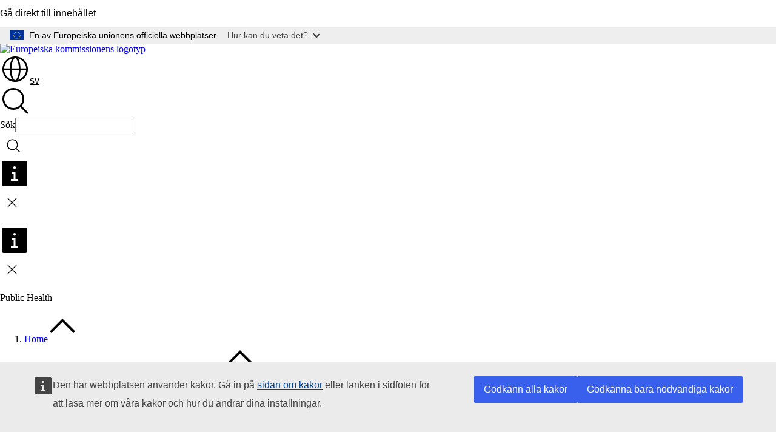

--- FILE ---
content_type: text/html; charset=UTF-8
request_url: https://health.ec.europa.eu/expert-panel-effective-ways-investing-health/overview_sv?2nd-language=hr
body_size: 16103
content:
<!DOCTYPE html>
<html lang="sv" dir="ltr" prefix="og: https://ogp.me/ns#">
  <head>
    <meta charset="utf-8" />
<meta name="description" content="Expertpanelen för effektiva hälsoinvesteringar är en tvärvetenskaplig och oberoende grupp som inrättats av kommissionen för att ge icke-bindande och…" />
<meta name="keywords" content="expertgrupp (EU)" />
<link rel="canonical" href="https://health.ec.europa.eu/expert-panel-effective-ways-investing-health/overview_sv" />
<meta property="og:determiner" content="auto" />
<meta property="og:site_name" content="Public Health" />
<meta property="og:type" content="website" />
<meta property="og:url" content="https://health.ec.europa.eu/expert-panel-effective-ways-investing-health/overview_sv" />
<meta property="og:title" content="Översikt" />
<meta property="og:description" content="Expertpanelen för effektiva hälsoinvesteringar är en tvärvetenskaplig och oberoende grupp som inrättats av kommissionen för att ge icke-bindande och…" />
<meta property="og:image" content="https://health.ec.europa.eu/profiles/contrib/ewcms/modules/ewcms_seo/assets/images/ec-socialmedia-fallback.png" />
<meta property="og:image:alt" content="Public Health" />
<meta name="twitter:card" content="summary_large_image" />
<meta name="twitter:description" content="Expertpanelen för effektiva hälsoinvesteringar är en tvärvetenskaplig och oberoende grupp som inrättats av kommissionen för att ge icke-bindande och…" />
<meta name="twitter:title" content="Översikt" />
<meta name="twitter:image" content="https://health.ec.europa.eu/profiles/contrib/ewcms/modules/ewcms_seo/assets/images/ec-socialmedia-fallback.png" />
<meta name="twitter:image:alt" content="Public Health" />
<meta http-equiv="X-UA-Compatible" content="IE=edge,chrome=1" />
<meta name="Generator" content="Drupal 11 (https://www.drupal.org)" />
<meta name="MobileOptimized" content="width" />
<meta name="HandheldFriendly" content="true" />
<meta name="viewport" content="width=device-width, initial-scale=1.0" />
<script type="application/json">{"service":"preview","position":"before"}</script>
<script type="application/ld+json">{
    "@context": "https:\/\/schema.org",
    "@type": "BreadcrumbList",
    "itemListElement": [
        {
            "@type": "ListItem",
            "position": 1,
            "item": {
                "@id": "https:\/\/health.ec.europa.eu\/index_sv",
                "name": "Home"
            }
        },
        {
            "@type": "ListItem",
            "position": 2,
            "item": {
                "@id": "https:\/\/health.ec.europa.eu\/expert-panel-effective-ways-investing-health_sv",
                "name": "Expert Panel on effective ways of investing in health"
            }
        },
        {
            "@type": "ListItem",
            "position": 3,
            "item": {
                "@id": "https:\/\/health.ec.europa.eu\/expert-panel-effective-ways-investing-health\/overview_sv",
                "name": "Översikt"
            }
        }
    ]
}</script>
<link rel="icon" href="/themes/contrib/oe_theme/images/favicons/ec/favicon.ico" type="image/vnd.microsoft.icon" />
<link rel="alternate" hreflang="bg" href="https://health.ec.europa.eu/expert-panel-effective-ways-investing-health/overview_bg" />
<link rel="alternate" hreflang="es" href="https://health.ec.europa.eu/expert-panel-effective-ways-investing-health/overview_es" />
<link rel="alternate" hreflang="cs" href="https://health.ec.europa.eu/expert-panel-effective-ways-investing-health/overview_cs" />
<link rel="alternate" hreflang="da" href="https://health.ec.europa.eu/expert-panel-effective-ways-investing-health/overview_da" />
<link rel="alternate" hreflang="de" href="https://health.ec.europa.eu/expert-panel-effective-ways-investing-health/overview_de" />
<link rel="alternate" hreflang="et" href="https://health.ec.europa.eu/expert-panel-effective-ways-investing-health/overview_et" />
<link rel="alternate" hreflang="el" href="https://health.ec.europa.eu/expert-panel-effective-ways-investing-health/overview_el" />
<link rel="alternate" hreflang="en" href="https://health.ec.europa.eu/expert-panel-effective-ways-investing-health/overview_en" />
<link rel="alternate" hreflang="fr" href="https://health.ec.europa.eu/expert-panel-effective-ways-investing-health/overview_fr" />
<link rel="alternate" hreflang="hr" href="https://health.ec.europa.eu/expert-panel-effective-ways-investing-health/overview_hr" />
<link rel="alternate" hreflang="it" href="https://health.ec.europa.eu/expert-panel-effective-ways-investing-health/overview_it" />
<link rel="alternate" hreflang="lv" href="https://health.ec.europa.eu/expert-panel-effective-ways-investing-health/overview_lv" />
<link rel="alternate" hreflang="lt" href="https://health.ec.europa.eu/expert-panel-effective-ways-investing-health/overview_lt" />
<link rel="alternate" hreflang="hu" href="https://health.ec.europa.eu/expert-panel-effective-ways-investing-health/overview_hu" />
<link rel="alternate" hreflang="mt" href="https://health.ec.europa.eu/expert-panel-effective-ways-investing-health/overview_mt" />
<link rel="alternate" hreflang="nl" href="https://health.ec.europa.eu/expert-panel-effective-ways-investing-health/overview_nl" />
<link rel="alternate" hreflang="pl" href="https://health.ec.europa.eu/expert-panel-effective-ways-investing-health/overview_pl" />
<link rel="alternate" hreflang="pt-pt" href="https://health.ec.europa.eu/expert-panel-effective-ways-investing-health/overview_pt" />
<link rel="alternate" hreflang="ro" href="https://health.ec.europa.eu/expert-panel-effective-ways-investing-health/overview_ro" />
<link rel="alternate" hreflang="sk" href="https://health.ec.europa.eu/expert-panel-effective-ways-investing-health/overview_sk" />
<link rel="alternate" hreflang="sl" href="https://health.ec.europa.eu/expert-panel-effective-ways-investing-health/overview_sl" />
<link rel="alternate" hreflang="fi" href="https://health.ec.europa.eu/expert-panel-effective-ways-investing-health/overview_fi" />
<link rel="alternate" hreflang="sv" href="https://health.ec.europa.eu/expert-panel-effective-ways-investing-health/overview_sv" />
<link rel="icon" href="/themes/contrib/oe_theme/images/favicons/ec/favicon.svg" type="image/svg+xml" />
<link rel="apple-touch-icon" href="/themes/contrib/oe_theme/images/favicons/ec/favicon.png" />

    <title>Översikt - Public Health - Europeiska kommissionen</title>
    <link rel="stylesheet" media="all" href="/sites/default/files/css/css_Sc2CXAc3fwH9d6q7pYEoE52LN-LPGjabrHjsorGWLH4.css?delta=0&amp;language=sv&amp;theme=ewcms_theme&amp;include=eJxFyUEKwCAMBMAPiT5Joi5VUBOSePD3PZVeZxjZOxZS5SW8sT3PUZT0ZtTA34qO7UFI6VGSbqnpEZrxl3i2nDKHdbRg1xwrFTK8Xp8mYQ" />
<link rel="stylesheet" media="all" href="/sites/default/files/css/css_1Q62TXJ5BJf5tupCwFkYa4IKB1j8IV_SnCCSUWfkcPc.css?delta=1&amp;language=sv&amp;theme=ewcms_theme&amp;include=eJxFyUEKwCAMBMAPiT5Joi5VUBOSePD3PZVeZxjZOxZS5SW8sT3PUZT0ZtTA34qO7UFI6VGSbqnpEZrxl3i2nDKHdbRg1xwrFTK8Xp8mYQ" />
<link rel="stylesheet" media="print" href="/sites/default/files/css/css_F3NRqtwd9vAuONEkE36NuWD0kZ9R0l47EKX0-1ZZeZU.css?delta=2&amp;language=sv&amp;theme=ewcms_theme&amp;include=eJxFyUEKwCAMBMAPiT5Joi5VUBOSePD3PZVeZxjZOxZS5SW8sT3PUZT0ZtTA34qO7UFI6VGSbqnpEZrxl3i2nDKHdbRg1xwrFTK8Xp8mYQ" />
<link rel="stylesheet" media="all" href="/sites/default/files/css/css_DuwbUFZCb7gEgT02Q3MiupqPokvrPbTWT-iEVYHIPaM.css?delta=3&amp;language=sv&amp;theme=ewcms_theme&amp;include=eJxFyUEKwCAMBMAPiT5Joi5VUBOSePD3PZVeZxjZOxZS5SW8sT3PUZT0ZtTA34qO7UFI6VGSbqnpEZrxl3i2nDKHdbRg1xwrFTK8Xp8mYQ" />
<link rel="stylesheet" media="print" href="/sites/default/files/css/css_wb9igHKdWxggvOjypYu51x0xd_i-e0FP3B6Wj0T9zN0.css?delta=4&amp;language=sv&amp;theme=ewcms_theme&amp;include=eJxFyUEKwCAMBMAPiT5Joi5VUBOSePD3PZVeZxjZOxZS5SW8sT3PUZT0ZtTA34qO7UFI6VGSbqnpEZrxl3i2nDKHdbRg1xwrFTK8Xp8mYQ" />
<link rel="stylesheet" media="all" href="/sites/default/files/css/css_BUnQpWu8UigrT66K7KKWUmnUkZg_PxQ9Hin8M1R4x6s.css?delta=5&amp;language=sv&amp;theme=ewcms_theme&amp;include=eJxFyUEKwCAMBMAPiT5Joi5VUBOSePD3PZVeZxjZOxZS5SW8sT3PUZT0ZtTA34qO7UFI6VGSbqnpEZrxl3i2nDKHdbRg1xwrFTK8Xp8mYQ" />
<link rel="stylesheet" media="print" href="/sites/default/files/css/css_yucUjM3Z5wLGDHKfEewqjOdoZpvdbNngiouV6Mih3Ag.css?delta=6&amp;language=sv&amp;theme=ewcms_theme&amp;include=eJxFyUEKwCAMBMAPiT5Joi5VUBOSePD3PZVeZxjZOxZS5SW8sT3PUZT0ZtTA34qO7UFI6VGSbqnpEZrxl3i2nDKHdbRg1xwrFTK8Xp8mYQ" />

    
  </head>
  <body class="language-sv ecl-typography path-node page-node-type-oe-page">
          <a
  href="#main-content"
  class="ecl-link ecl-link--primary ecl-skip-link"
   id="skip-id"
>Gå direkt till innehållet</a>

        <div id="cck_here"></div>    <script type="application/json">{"utility":"globan","theme":"light","logo":true,"link":true,"mode":false}</script>

      <div class="dialog-off-canvas-main-canvas" data-off-canvas-main-canvas>
          <header
  class="ecl-site-header ecl-site-header-with-logo-l "
  data-ecl-auto-init="SiteHeader"
>
  
    <div class="ecl-site-header__header">
        <div class="ecl-site-header__inner">
      <div class="ecl-site-header__background">
        <div class="ecl-site-header__header">
          <div class="ecl-site-header__container ecl-container">
            <div class="ecl-site-header__top" data-ecl-site-header-top>
                    <a
    class="ecl-link ecl-link--standalone ecl-site-header__logo-link"
    href="https://commission.europa.eu/index_sv"
    aria-label="Start - Europeiska kommissionen"
    data-aria-label-en="Home - European Commission"
  >
                                <picture
  class="ecl-picture ecl-site-header__picture"
   title="Europeiska&#x20;kommissionen"
><source 
                  srcset="/themes/contrib/oe_theme/dist/ec/images/logo/positive/logo-ec--sv.svg"
                          media="(min-width: 996px)"
                      ><img 
          class="ecl-site-header__logo-image ecl-site-header__logo-image--l"
              src="/themes/contrib/oe_theme/dist/ec/images/logo/logo-ec--mute.svg"
              alt="Europeiska kommissionens logotyp"
          ></picture>  </a>


              <div class="ecl-site-header__action">
                  <div class="ecl-site-header__language"><a
    class="ecl-button ecl-button--tertiary ecl-button--neutral ecl-site-header__language-selector"
    href="https://health.ec.europa.eu/expert-panel-effective-ways-investing-health/overview_sv?2nd-language=hr"
    data-ecl-language-selector
    role="button"
    aria-label="Change language, current language is svenska - sv"
      aria-controls="language-list-overlay"
    ><span class="ecl-site-header__language-icon"><span 
  class="wt-icon--global ecl-icon ecl-icon--m ecl-site-header__icon ecl-icon--global"
  aria-hidden="false"
   title="sv" role="img"></span></span>sv</a><div class="ecl-site-header__language-container" id="language-list-overlay" hidden data-ecl-language-list-overlay aria-labelledby="ecl-site-header__language-title" role="dialog"><div class="ecl-site-header__language-header"><div
        class="ecl-site-header__language-title"
        id="ecl-site-header__language-title"
      >Select your language</div><button
  class="ecl-button ecl-button--tertiary ecl-button--neutral ecl-site-header__language-close ecl-button--icon-only"
  type="submit"
   data-ecl-language-list-close
><span class="ecl-button__container"><span class="ecl-button__label" data-ecl-label="true">Stäng</span><span 
  class="wt-icon--close ecl-icon ecl-icon--m ecl-button__icon ecl-icon--close"
  aria-hidden="true"
   data-ecl-icon></span></span></button></div><div
      class="ecl-site-header__language-content"
      data-ecl-language-list-content
    ><div class="ecl-site-header__language-category" data-ecl-language-list-eu><ul class="ecl-site-header__language-list" translate="no"><li class="ecl-site-header__language-item"><a
  href="https://health.ec.europa.eu/expert-panel-effective-ways-investing-health/overview_bg?2nd-language=hr"
  class="ecl-link ecl-link--standalone ecl-link--no-visited ecl-site-header__language-link"
   hreflang="bg"
><span class="ecl-site-header__language-link-code">bg</span><span class="ecl-site-header__language-link-label" lang="bg">български</span></a></li><li class="ecl-site-header__language-item"><a
  href="https://health.ec.europa.eu/expert-panel-effective-ways-investing-health/overview_es?2nd-language=hr"
  class="ecl-link ecl-link--standalone ecl-link--no-visited ecl-site-header__language-link"
   hreflang="es"
><span class="ecl-site-header__language-link-code">es</span><span class="ecl-site-header__language-link-label" lang="es">español</span></a></li><li class="ecl-site-header__language-item"><a
  href="https://health.ec.europa.eu/expert-panel-effective-ways-investing-health/overview_cs?2nd-language=hr"
  class="ecl-link ecl-link--standalone ecl-link--no-visited ecl-site-header__language-link"
   hreflang="cs"
><span class="ecl-site-header__language-link-code">cs</span><span class="ecl-site-header__language-link-label" lang="cs">čeština</span></a></li><li class="ecl-site-header__language-item"><a
  href="https://health.ec.europa.eu/expert-panel-effective-ways-investing-health/overview_da?2nd-language=hr"
  class="ecl-link ecl-link--standalone ecl-link--no-visited ecl-site-header__language-link"
   hreflang="da"
><span class="ecl-site-header__language-link-code">da</span><span class="ecl-site-header__language-link-label" lang="da">dansk</span></a></li><li class="ecl-site-header__language-item"><a
  href="https://health.ec.europa.eu/expert-panel-effective-ways-investing-health/overview_de?2nd-language=hr"
  class="ecl-link ecl-link--standalone ecl-link--no-visited ecl-site-header__language-link"
   hreflang="de"
><span class="ecl-site-header__language-link-code">de</span><span class="ecl-site-header__language-link-label" lang="de">Deutsch</span></a></li><li class="ecl-site-header__language-item"><a
  href="https://health.ec.europa.eu/expert-panel-effective-ways-investing-health/overview_et?2nd-language=hr"
  class="ecl-link ecl-link--standalone ecl-link--no-visited ecl-site-header__language-link"
   hreflang="et"
><span class="ecl-site-header__language-link-code">et</span><span class="ecl-site-header__language-link-label" lang="et">eesti</span></a></li><li class="ecl-site-header__language-item"><a
  href="https://health.ec.europa.eu/expert-panel-effective-ways-investing-health/overview_el?2nd-language=hr"
  class="ecl-link ecl-link--standalone ecl-link--no-visited ecl-site-header__language-link"
   hreflang="el"
><span class="ecl-site-header__language-link-code">el</span><span class="ecl-site-header__language-link-label" lang="el">ελληνικά</span></a></li><li class="ecl-site-header__language-item"><a
  href="https://health.ec.europa.eu/expert-panel-effective-ways-investing-health/overview_en?2nd-language=hr"
  class="ecl-link ecl-link--standalone ecl-link--no-visited ecl-site-header__language-link"
   hreflang="en"
><span class="ecl-site-header__language-link-code">en</span><span class="ecl-site-header__language-link-label" lang="en">English</span></a></li><li class="ecl-site-header__language-item"><a
  href="https://health.ec.europa.eu/expert-panel-effective-ways-investing-health/overview_fr?2nd-language=hr"
  class="ecl-link ecl-link--standalone ecl-link--no-visited ecl-site-header__language-link"
   hreflang="fr"
><span class="ecl-site-header__language-link-code">fr</span><span class="ecl-site-header__language-link-label" lang="fr">français</span></a></li><li class="ecl-site-header__language-item"><a
  href="https://health.ec.europa.eu/expert-panel-effective-ways-investing-health/overview_ga?2nd-language=hr"
  class="ecl-link ecl-link--standalone ecl-link--no-visited ecl-site-header__language-link"
   hreflang="ga"
><span class="ecl-site-header__language-link-code">ga</span><span class="ecl-site-header__language-link-label" lang="ga">Gaeilge</span></a></li><li class="ecl-site-header__language-item"><a
  href="https://health.ec.europa.eu/expert-panel-effective-ways-investing-health/overview_hr?2nd-language=hr"
  class="ecl-link ecl-link--standalone ecl-link--no-visited ecl-site-header__language-link"
   hreflang="hr"
><span class="ecl-site-header__language-link-code">hr</span><span class="ecl-site-header__language-link-label" lang="hr">hrvatski</span></a></li><li class="ecl-site-header__language-item"><a
  href="https://health.ec.europa.eu/expert-panel-effective-ways-investing-health/overview_it?2nd-language=hr"
  class="ecl-link ecl-link--standalone ecl-link--no-visited ecl-site-header__language-link"
   hreflang="it"
><span class="ecl-site-header__language-link-code">it</span><span class="ecl-site-header__language-link-label" lang="it">italiano</span></a></li><li class="ecl-site-header__language-item"><a
  href="https://health.ec.europa.eu/expert-panel-effective-ways-investing-health/overview_lv?2nd-language=hr"
  class="ecl-link ecl-link--standalone ecl-link--no-visited ecl-site-header__language-link"
   hreflang="lv"
><span class="ecl-site-header__language-link-code">lv</span><span class="ecl-site-header__language-link-label" lang="lv">latviešu</span></a></li><li class="ecl-site-header__language-item"><a
  href="https://health.ec.europa.eu/expert-panel-effective-ways-investing-health/overview_lt?2nd-language=hr"
  class="ecl-link ecl-link--standalone ecl-link--no-visited ecl-site-header__language-link"
   hreflang="lt"
><span class="ecl-site-header__language-link-code">lt</span><span class="ecl-site-header__language-link-label" lang="lt">lietuvių</span></a></li><li class="ecl-site-header__language-item"><a
  href="https://health.ec.europa.eu/expert-panel-effective-ways-investing-health/overview_hu?2nd-language=hr"
  class="ecl-link ecl-link--standalone ecl-link--no-visited ecl-site-header__language-link"
   hreflang="hu"
><span class="ecl-site-header__language-link-code">hu</span><span class="ecl-site-header__language-link-label" lang="hu">magyar</span></a></li><li class="ecl-site-header__language-item"><a
  href="https://health.ec.europa.eu/expert-panel-effective-ways-investing-health/overview_mt?2nd-language=hr"
  class="ecl-link ecl-link--standalone ecl-link--no-visited ecl-site-header__language-link"
   hreflang="mt"
><span class="ecl-site-header__language-link-code">mt</span><span class="ecl-site-header__language-link-label" lang="mt">Malti</span></a></li><li class="ecl-site-header__language-item"><a
  href="https://health.ec.europa.eu/expert-panel-effective-ways-investing-health/overview_nl?2nd-language=hr"
  class="ecl-link ecl-link--standalone ecl-link--no-visited ecl-site-header__language-link"
   hreflang="nl"
><span class="ecl-site-header__language-link-code">nl</span><span class="ecl-site-header__language-link-label" lang="nl">Nederlands</span></a></li><li class="ecl-site-header__language-item"><a
  href="https://health.ec.europa.eu/expert-panel-effective-ways-investing-health/overview_pl?2nd-language=hr"
  class="ecl-link ecl-link--standalone ecl-link--no-visited ecl-site-header__language-link"
   hreflang="pl"
><span class="ecl-site-header__language-link-code">pl</span><span class="ecl-site-header__language-link-label" lang="pl">polski</span></a></li><li class="ecl-site-header__language-item"><a
  href="https://health.ec.europa.eu/expert-panel-effective-ways-investing-health/overview_pt?2nd-language=hr"
  class="ecl-link ecl-link--standalone ecl-link--no-visited ecl-site-header__language-link"
   hreflang="pt"
><span class="ecl-site-header__language-link-code">pt</span><span class="ecl-site-header__language-link-label" lang="pt">português</span></a></li><li class="ecl-site-header__language-item"><a
  href="https://health.ec.europa.eu/expert-panel-effective-ways-investing-health/overview_ro?2nd-language=hr"
  class="ecl-link ecl-link--standalone ecl-link--no-visited ecl-site-header__language-link"
   hreflang="ro"
><span class="ecl-site-header__language-link-code">ro</span><span class="ecl-site-header__language-link-label" lang="ro">română</span></a></li><li class="ecl-site-header__language-item"><a
  href="https://health.ec.europa.eu/expert-panel-effective-ways-investing-health/overview_sk?2nd-language=hr"
  class="ecl-link ecl-link--standalone ecl-link--no-visited ecl-site-header__language-link"
   hreflang="sk"
><span class="ecl-site-header__language-link-code">sk</span><span class="ecl-site-header__language-link-label" lang="sk">slovenčina</span></a></li><li class="ecl-site-header__language-item"><a
  href="https://health.ec.europa.eu/expert-panel-effective-ways-investing-health/overview_sl?2nd-language=hr"
  class="ecl-link ecl-link--standalone ecl-link--no-visited ecl-site-header__language-link"
   hreflang="sl"
><span class="ecl-site-header__language-link-code">sl</span><span class="ecl-site-header__language-link-label" lang="sl">slovenščina</span></a></li><li class="ecl-site-header__language-item"><a
  href="https://health.ec.europa.eu/expert-panel-effective-ways-investing-health/overview_fi?2nd-language=hr"
  class="ecl-link ecl-link--standalone ecl-link--no-visited ecl-site-header__language-link"
   hreflang="fi"
><span class="ecl-site-header__language-link-code">fi</span><span class="ecl-site-header__language-link-label" lang="fi">suomi</span></a></li><li class="ecl-site-header__language-item"><a
  href="https://health.ec.europa.eu/expert-panel-effective-ways-investing-health/overview_sv?2nd-language=hr"
  class="ecl-link ecl-link--standalone ecl-link--no-visited ecl-site-header__language-link ecl-site-header__language-link--active"
   hreflang="sv"
><span class="ecl-site-header__language-link-code">sv</span><span class="ecl-site-header__language-link-label" lang="sv">svenska</span></a></li></ul></div></div></div></div>
<div class="ecl-site-header__search-container" role="search">
  <a
    class="ecl-button ecl-button--tertiary ecl-site-header__search-toggle"
    href=""
    data-ecl-search-toggle="true"
    aria-controls=""
    aria-expanded="false"
  ><span 
  class="wt-icon--search ecl-icon ecl-icon--s ecl-site-header__icon ecl-icon--search"
  aria-hidden="true"
   role="img"></span></a>
  <script type="application/json">{"service":"search","version":"2.0","form":".ecl-search-form","filters":{"scope":{"sites":[{"selected":true,"name":"Public Health","id":["comm-ewcms-health"]}]}}}</script>
<form
  class="ecl-search-form ecl-site-header__search"
  role="search"
   class="oe-search-search-form" data-drupal-selector="oe-search-search-form" action="/expert-panel-effective-ways-investing-health/overview_sv?2nd-language=hr" method="post" id="oe-search-search-form" accept-charset="UTF-8" data-ecl-search-form
><div class="ecl-form-group"><label
                  for="edit-keys"
            id="edit-keys-label"
          class="ecl-form-label ecl-search-form__label"
    >Sök</label><input
      id="edit-keys"
      class="ecl-text-input ecl-text-input--m ecl-search-form__text-input form-search ecl-search-form__text-input"
      name="keys"
        type="search"
            
  ></div><button
  class="ecl-button ecl-button--tertiary ecl-search-form__button ecl-search-form__button ecl-button--icon-only"
  type="submit"
  
><span class="ecl-button__container"><span 
  class="wt-icon--search ecl-icon ecl-icon--m ecl-button__icon ecl-icon--search"
  aria-hidden="true"
   data-ecl-icon></span><span class="ecl-button__label" data-ecl-label="true">Sök</span></span></button><input autocomplete="off" data-drupal-selector="form-3vtnoky8zxzw7gwt1uoelyaizrvkcywvnrh2cmyl3tm" type="hidden" name="form_build_id" value="form-3VTNoKy8zxZW7gwT1uOeLYAiZRvkCywVNRh2CMyL3tM" /><input data-drupal-selector="edit-oe-search-search-form" type="hidden" name="form_id" value="oe_search_search_form" /></form>
  
</div>


              </div>
            </div>
          </div>
        </div>
      </div>
    </div>
  
  </div>
      <div>
    <div id="block-machinetranslation">
  
    
      <div class="ecl-lang-select-page ecl-u-pv-m ecl-u-d-none" id="etrans-block">
  <div class="ecl-container">
    <div class="webtools-etrans--wrapper">
      <div id="webtools-etrans"></div>
      <div class="webtools-etrans--message">
        <div
  class="ecl-notification ecl-notification--info"
  data-ecl-notification
  role="alert"
  data-ecl-auto-init="Notification"
><span 
  class="wt-icon--information ecl-icon ecl-icon--m ecl-notification__icon ecl-icon--information"
  aria-hidden="false"
  ></span><div class="ecl-notification__content"><button
  class="ecl-button ecl-button--tertiary ecl-button--m ecl-button--neutral ecl-notification__close ecl-button--icon-only"
  type="button"
   data-ecl-notification-close
><span class="ecl-button__container"><span class="ecl-button__label" data-ecl-label="true">&nbsp;</span><span 
  class="wt-icon--close ecl-icon ecl-icon--m ecl-button__icon ecl-icon--close"
  aria-hidden="true"
   data-ecl-icon></span></span></button><div class="ecl-notification__description">&nbsp;</div></div></div>      </div>
    </div>
  </div>
</div>
<div class="ecl-lang-select-page ecl-u-pv-m ecl-u-d-none" id="no-etrans-block">
  <div class="ecl-container">
    <div class="webtools-etrans--wrapper">
      <div id="webtools-etrans"></div>
      <div class="webtools-etrans--message">
        <div
  class="ecl-notification ecl-notification--warning"
  data-ecl-notification
  role="alert"
  data-ecl-auto-init="Notification"
><span 
  class="wt-icon--information ecl-icon ecl-icon--m ecl-notification__icon ecl-icon--information"
  aria-hidden="false"
  ></span><div class="ecl-notification__content"><button
  class="ecl-button ecl-button--tertiary ecl-button--m ecl-button--neutral ecl-notification__close ecl-button--icon-only"
  type="button"
   data-ecl-notification-close
><span class="ecl-button__container"><span class="ecl-button__label" data-ecl-label="true">&nbsp;</span><span 
  class="wt-icon--close ecl-icon ecl-icon--m ecl-button__icon ecl-icon--close"
  aria-hidden="true"
   data-ecl-icon></span></span></button><div class="ecl-notification__description">&nbsp;</div></div></div>      </div>
    </div>
  </div>
</div>

  </div>

  </div>

  
          <div class="ecl-site-header__banner">
      <div class="ecl-container">
                  <div class="ecl-site-header__site-name">Public Health</div>
                      </div>
    </div>
    

</header>

            <div class="ecl-u-mb-2xl" id="block-ewcms-theme-page-header">
  
    
      
            
  


<div
  class="ecl-page-header"
  
><div class="ecl-container"><nav
  class="ecl-breadcrumb ecl-page-header__breadcrumb"
   aria-label="Du&#x20;&#x00E4;r&#x20;h&#x00E4;r&#x3A;" aria-label="" data-ecl-breadcrumb="true"
><ol class="ecl-breadcrumb__container"><li class="ecl-breadcrumb__segment" data-ecl-breadcrumb-item="static"><a
  href="/index_sv"
  class="ecl-link ecl-link--standalone ecl-breadcrumb__link"
  
>Home</a><span 
  class="wt-icon--corner-arrow ecl-icon ecl-icon--fluid ecl-breadcrumb__icon ecl-icon--corner-arrow"
  aria-hidden="true"
   role="presentation"></span></li><li class="ecl-breadcrumb__segment" data-ecl-breadcrumb-item="static"><a
  href="/expert-panel-effective-ways-investing-health_sv"
  class="ecl-link ecl-link--standalone ecl-breadcrumb__link"
  
>Expert Panel on effective ways of investing in health</a><span 
  class="wt-icon--corner-arrow ecl-icon ecl-icon--fluid ecl-breadcrumb__icon ecl-icon--corner-arrow"
  aria-hidden="true"
   role="presentation"></span></li><li class="ecl-breadcrumb__segment ecl-breadcrumb__current-page" data-ecl-breadcrumb-item="static" aria-current="page">Översikt</li></ol></nav><div class="ecl-page-header__info"><h1 class="ecl-page-header__title"><span>Översikt</span></h1></div></div></div>
  </div>


  

  <main class="ecl-u-pb-xl" id="main-content" data-inpage-navigation-source-area="h2.ecl-u-type-heading-2, div.ecl-featured-item__heading">
    <div class="ecl-container">
      <div class="ecl-row">
        <div class="ecl-col-s-12 ewcms-top-sidebar">
            <div>
    <div data-drupal-messages-fallback class="hidden"></div>
  </div>

        </div>
      </div>
      <div class="ecl-row">
        <div class="ecl-col-s-12">
                      <div  class="ecl-row ecl-u-mt-l">
              <div class="oe-theme-left-sidebar ecl-col-12 ecl-col-l-3">
                      <nav
  class="ecl-inpage-navigation oe-theme-ecl-inpage-navigation ecl-u-z-dropdown"
  data-ecl-auto-init="InpageNavigation" data-ecl-auto-initialized="true"
  data-ecl-inpage-navigation="true"
  aria-labelledby="ecl-inpage-navigation-1220320371"
><div class="ecl-inpage-navigation__title" id="ecl-inpage-navigation-1220320371"><span 
  class="wt-icon--list ecl-icon ecl-icon--s ecl-inpage-navigation__title-icon ecl-icon--list"
  aria-hidden="false"
  ></span>    Page contents
  </div><div class="ecl-inpage-navigation__body"><div class="ecl-inpage-navigation__trigger-wrapper"><button 
      type="button"
      class="ecl-inpage-navigation__trigger"
      id="ecl-inpage-navigation-1220320371-trigger"
      data-ecl-inpage-navigation-trigger="true"
      aria-controls="ecl-inpage-navigation-list"
      aria-expanded="false"><span
          class="ecl-inpage-navigation__trigger-current"
          data-ecl-inpage-navigation-trigger-current="true">Page contents</span><span 
  class="wt-icon--corner-arrow ecl-icon ecl-icon--xs ecl-icon--rotate-180 ecl-inpage-navigation__trigger-icon ecl-icon--corner-arrow"
  aria-hidden="false"
  ></span></button></div><ul class="ecl-inpage-navigation__list" data-ecl-inpage-navigation-list="true" id="ecl-inpage-navigation-1220320371-list"></ul></div></nav>


              </div>
              <div class="oe-theme-content-region ecl-col-l-9">
                <div id="block-ewcms-theme-main-page-content" data-inpage-navigation-source-area="h2, div.ecl-featured-item__heading" class="ecl-u-mb-l">
  
    
      <article dir="ltr">

  
    

  
  <div>
    <div class="ecl"><p><strong>Expertpanelen för effektiva hälsoinvesteringar</strong> är en tvärvetenskaplig och oberoende grupp som inrättats av kommissionen för att ge icke-bindande och oberoende råd i frågor som rör en effektiv, tillgänglig och flexibel hälso- och sjukvård. Expertpanelen ska hjälpa GD Hälsa och livsmedelssäkerhet i arbetet med ett evidensbaserat beslutsfattande och bidra med underlag till de nationella beslut som ska förbättra kvaliteten och hållbarheten inom hälso- och sjukvården. Panelen ska också främja EU-samarbetet för bättre information, sakkunskap och utbyte av god praxis.</p>
<h2>Expertisområden</h2>
<p>Panelens verksamhet omfattar bland annat primärvård, sjukhusvård, läkemedel, forskning och utveckling, förebyggande och hälsofrämjande åtgärder, kopplingar till socialt skydd, gränsöverskridande frågor, finansiering av systemet, informationssystem och patientregister samt ojämlikhet i hälsa.</p>
<h2>Sammansättning</h2>
<p>Expertpanelen består av <a href="https://ec.europa.eu/transparency/regexpert/index.cfm?do=groupDetail.groupDetail&amp;groupID=2847&amp;NewSearch=1&amp;NewSearch=1">17 experter som utsågs i december 2019</a> för en treårsperiod. Experterna utsågs efter en öppen ansökningsomgång och ett utvärderings- och utnämningsförfarande som ska garantera en balanserad representation av relevanta kunskaper, geografisk balans och en jämn könsfördelning.</p>
<p>Medlemmarna har personliga mandat och ska vara väletablerade och oberoende forskare med över tio års tvärvetenskaplig yrkeserfarenhet inom hälso- och sjukvård.</p>
<h2>Arbetsmetoder</h2>
<p>När <a href="/expert-panel-effective-ways-investing-health/opinions_sv">kommissionen ber expertpanelen att lägga fram ett yttrande</a> bildas en särskild arbetsgrupp inom panelen med medlemmar som har den sakkunskap som behövs.</p>
<p>Medlemmarna deltar i <a href="/expert-panel-effective-ways-investing-health/meetings_sv">plenarmöten och arbetsgrupper</a> och kan på kommissionens begäran också delta i andra relevanta verksamheter.</p>
<p>Arbetsgrupperna leds av en panelmedlem. Panelen utser en föredragande bland medlemmarna som ska samla information, gå igenom utkast till yttranden och se till att rapporterna blir färdiga i tid.</p>
<p>Innan yttrandet färdigställs anordnas en <a href="/expert-panel-effective-ways-investing-health/meetings_sv">offentlig utfrågning</a> där olika aktörer kan lämna synpunkter på utkastet till yttrande.</p>
<h2>Arbetsprinciper</h2>
<p>Panelens arbete bygger på principerna om hög kvalitet, oberoende, sektorsövergripande metoder och öppenhet.</p>
<p>Alla medlemmar måste underteckna en åtagande- och sekretessförklaring innan de kan delta i panelens arbete. De måste också försäkra att det inte råder några intressekonflikter. Intresseförklaringarna uppdateras muntligt på varje möte.</p>
<h2>Rättsakter</h2>
<ul>
<li><a href="https://ec.europa.eu/health/exph/key_documents_en#anchor2">Rättsakter</a></li>
</ul>
<h2>Dokument om panelens arbete</h2>
<ul>
<li><a href="https://ec.europa.eu/health/exph/key_documents_en#anchor3">Dokument om panelens arbete</a></li>
</ul></div>

  </div>

</article>

  </div>

                  <div data-inpage-navigation-source-area="h2">
    <div id="block-expertpaneloneffectivewaysofinvestinginhealthblock">
  
    
      


  
  <div class="ecl-u-mb-2xl">
    <a id="paragraph_110"></a>
      <div>
          <div id="block-expertpaneloneffectivewaysofinvestinginhealthlatestupdates" class="ecl-u-mt-l">
  
    
      <div class="ecl-content-item-block"><div class="ecl-row"><div class="ecl-content-item-block__title ecl-col-12"><h2 class='ecl-u-type-heading-2'>Latest updates</h2></div></div><div class="ecl-row"><div class="ecl-content-item-block__item contextual-region ecl-u-mb-l ecl-col-12 ecl-col-l-6 "><article
  class="ecl-card"
   lang="en"
><div class="ecl-card__body"><div
  class="ecl-content-block ecl-card__content-block"
  
  data-ecl-auto-init="ContentBlock"
  data-ecl-content-block
><ul class="ecl-content-block__primary-meta-container"><li class="ecl-content-block__primary-meta-item">News announcement</li><li class="ecl-content-block__primary-meta-item"><time datetime="2023-06-30T12:00:00Z">30 juni 2023</time></li></ul><div class="ecl-content-block__title"><a
  href="https://health.ec.europa.eu/publications/evaluation-study-work-expert-panel-effective-ways-investing-health-exph_en"
  class="ecl-link ecl-link--standalone"
   data-ecl-title-link
>Evaluation study of the work of the Expert Panel on effective ways of investing in health (EXPH)</a></div><ul class="ecl-content-block__secondary-meta-container"><li class="ecl-content-block__secondary-meta-item"><span 
  class="wt-icon--clock ecl-icon ecl-icon--s ecl-content-block__secondary-meta-icon ecl-icon--clock"
  aria-hidden="true"
  ></span><span class="ecl-content-block__secondary-meta-label">Lästid: 1 min</span></li></ul><div class="ecl-content-block__list-container"></div></div></div></article></div><div class="ecl-content-item-block__item contextual-region ecl-u-mb-l ecl-col-12 ecl-col-l-6 "><article
  class="ecl-card"
   lang="en"
><div class="ecl-card__body"><div
  class="ecl-content-block ecl-card__content-block"
  
  data-ecl-auto-init="ContentBlock"
  data-ecl-content-block
><ul class="ecl-content-block__primary-meta-container"><li class="ecl-content-block__primary-meta-item">News announcement</li><li class="ecl-content-block__primary-meta-item"><time datetime="2022-12-13T12:00:00Z">13 december 2022</time></li></ul><div class="ecl-content-block__title"><a
  href="/latest-updates/independent-expert-panel-effective-ways-investing-health-publishes-opinion-impact-post-covid-19-2022-12-13_en"
  class="ecl-link ecl-link--standalone"
   data-ecl-title-link
>Independent Expert Panel on effective ways of investing in health publishes opinion on the impact of the post-COVID-19 condition (long COVID) on health systems</a></div><ul class="ecl-content-block__secondary-meta-container"><li class="ecl-content-block__secondary-meta-item"><span 
  class="wt-icon--clock ecl-icon ecl-icon--s ecl-content-block__secondary-meta-icon ecl-icon--clock"
  aria-hidden="true"
  ></span><span class="ecl-content-block__secondary-meta-label">Lästid: 1 min</span></li></ul><div class="ecl-content-block__list-container"></div></div></div></article></div><div class="ecl-content-item-block__item contextual-region ecl-u-mb-l ecl-col-12 ecl-col-l-6 last-item-column"><article
  class="ecl-card"
   lang="en"
><div class="ecl-card__body"><div
  class="ecl-content-block ecl-card__content-block"
  
  data-ecl-auto-init="ContentBlock"
  data-ecl-content-block
><ul class="ecl-content-block__primary-meta-container"><li class="ecl-content-block__primary-meta-item">News announcement</li><li class="ecl-content-block__primary-meta-item"><time datetime="2022-12-12T12:00:00Z">12 december 2022</time></li></ul><div class="ecl-content-block__title"><a
  href="/latest-updates/full-report-hearing-facing-impact-post-covid-19-condition-health-systems-18-october-2022-2022-12-12_en"
  class="ecl-link ecl-link--standalone"
   data-ecl-title-link
>Full report - Hearing: Facing the impact of post-COVID-19 condition on health systems (18 October 2022)</a></div><ul class="ecl-content-block__secondary-meta-container"><li class="ecl-content-block__secondary-meta-item"><span 
  class="wt-icon--clock ecl-icon ecl-icon--s ecl-content-block__secondary-meta-icon ecl-icon--clock"
  aria-hidden="true"
  ></span><span class="ecl-content-block__secondary-meta-label">Lästid: 1 min</span></li></ul><div class="ecl-content-block__list-container"></div></div></div></article></div><div class="ecl-content-item-block__item contextual-region ecl-u-mb-l ecl-col-12 ecl-col-l-6 last-item-column last-item"><article
  class="ecl-card"
   lang="en"
><div class="ecl-card__body"><div
  class="ecl-content-block ecl-card__content-block"
  
  data-ecl-auto-init="ContentBlock"
  data-ecl-content-block
><ul class="ecl-content-block__primary-meta-container"><li class="ecl-content-block__primary-meta-item">News announcement</li><li class="ecl-content-block__primary-meta-item"><time datetime="2022-12-12T12:00:00Z">12 december 2022</time></li></ul><div class="ecl-content-block__title"><a
  href="/latest-updates/minutes-13th-plenary-meeting-expert-panel-26-october-2022-2022-12-12_en"
  class="ecl-link ecl-link--standalone"
   data-ecl-title-link
>Minutes - 13th Plenary meeting of the Expert Panel (26 October 2022)</a></div><ul class="ecl-content-block__secondary-meta-container"><li class="ecl-content-block__secondary-meta-item"><span 
  class="wt-icon--clock ecl-icon ecl-icon--s ecl-content-block__secondary-meta-icon ecl-icon--clock"
  aria-hidden="true"
  ></span><span class="ecl-content-block__secondary-meta-label">Lästid: 1 min</span></li></ul><div class="ecl-content-block__list-container"></div></div></div></article></div></div><div class="ecl-row"><div class="ecl-content-item-block__button ecl-col-12"><div class="ecl-u-clearfix ecl-u-pv-m"><a
  href="/expert-panel-effective-ways-investing-health/latest-updates_sv"
  class="ecl-link ecl-link--standalone ecl-link--icon"
  
><span 
      class="ecl-link__label">See all</span><span 
  class="wt-icon--arrow-left ecl-icon ecl-icon--xs ecl-icon--rotate-180 ecl-link__icon ecl-icon--arrow-left"
  aria-hidden="true"
  ></span></a></div></div></div></div>
  </div>

      </div>

  </div>

    
  <div class="ecl-u-mb-2xl">
    <a id="paragraph_109"></a>
      <div>
          <div id="block-expertpaneloneffectivewaysofinvestinginhealthdocuments" class="ecl-u-mt-l">
  
    
      <div class="ecl-content-item-block"><div class="ecl-row"><div class="ecl-content-item-block__title ecl-col-12"><h2 class='ecl-u-type-heading-2'>Documents</h2></div></div><div class="ecl-row"><div class="ecl-content-item-block__item contextual-region ecl-u-mb-l ecl-col-12 ecl-col-l-4 last-item-column"><article
  class="ecl-card"
  
><picture
  class="ecl-picture ecl-picture--zoom ecl-card__picture"
   data-ecl-picture-link
><img 
          class="ecl-card__image"
              src="https://health.ec.europa.eu/sites/default/files/styles/oe_theme_ratio_3_2_medium/public/2021-12/key_documents-icon.jpg?h=f2329d93&amp;itok=G_31pImL"
              alt=""
          ></picture><div class="ecl-card__body"><div
  class="ecl-content-block ecl-card__content-block"
  
  data-ecl-auto-init="ContentBlock"
  data-ecl-content-block
><div class="ecl-content-block__title"><a
  href="https://ec.europa.eu/health/expert-panel-effective-ways-investing-health/key-documents_en?f%5B0%5D=topic_topic%3A137&amp;f%5B1%5D=topic_topic%3A167&amp;f%5B2%5D=topic_topic%3A168&amp;f%5B3%5D=topic_topic%3A184"
  class="ecl-link ecl-link--standalone"
   data-ecl-title-link
>Key documents</a></div></div></div></article></div><div class="ecl-content-item-block__item contextual-region ecl-u-mb-l ecl-col-12 ecl-col-l-4 last-item-column"><article
  class="ecl-card"
  
><picture
  class="ecl-picture ecl-picture--zoom ecl-card__picture"
   data-ecl-picture-link
><img 
          class="ecl-card__image"
              src="https://health.ec.europa.eu/sites/default/files/styles/oe_theme_ratio_3_2_medium/public/2021-12/events-icon.jpg?h=f2329d93&amp;itok=W42yCN2F"
              alt=""
          ></picture><div class="ecl-card__body"><div
  class="ecl-content-block ecl-card__content-block"
  
  data-ecl-auto-init="ContentBlock"
  data-ecl-content-block
><div class="ecl-content-block__title"><a
  href="https://ec.europa.eu/health/expert-panel-effective-ways-investing-health/events_en?f%5B0%5D=topic_topic%3A141&amp;f%5B1%5D=topic_topic%3A142&amp;f%5B22%5D=topic_topic%3A166&amp;f%5B0%5D=topic_topic%3A192&amp;f%5B26%5D=topic_topic%3A191&amp;f%5B23%5D=topic_topic%3A171&amp;f%5B24%5D=topic_topic%3A181&amp;f%5B25%5D=topic_topic%3A182&amp;f%5B2%5D=topic_topic%3A144&amp;f%5B3%5D=topic_topic%3A145&amp;f%5B4%5D=topic_topic%3A146&amp;f%5B5%5D=topic_topic%3A147&amp;f%5B6%5D=topic_topic%3A148&amp;f%5B7%5D=topic_topic%3A149&amp;f%5B8%5D=topic_topic%3A150&amp;f%5B9%5D=topic_topic%3A151&amp;f%5B10%5D=topic_topic%3A152&amp;f%5B11%5D=topic_topic%3A153&amp;f%5B12%5D=topic_topic%3A154&amp;f%5B13%5D=topic_topic%3A155&amp;f%5B14%5D=topic_topic%3A156&amp;f%5B15%5D=topic_topic%3A157&amp;f%5B16%5D=topic_topic%3A158&amp;f%5B17%5D=topic_topic%3A159&amp;f%5B18%5D=topic_topic%3A160&amp;f%5B19%5D=topic_topic%3A161&amp;f%5B20%5D=topic_topic%3A162&amp;f%5B21%5D=topic_topic%3A163"
  class="ecl-link ecl-link--standalone"
   data-ecl-title-link
>Events</a></div></div></div></article></div><div class="ecl-content-item-block__item contextual-region ecl-u-mb-l ecl-col-12 ecl-col-l-4 last-item-column last-item"><article
  class="ecl-card"
  
><picture
  class="ecl-picture ecl-picture--zoom ecl-card__picture"
   data-ecl-picture-link
><img 
          class="ecl-card__image"
              src="https://health.ec.europa.eu/sites/default/files/styles/oe_theme_ratio_3_2_medium/public/2021-12/publications-icon.jpg?h=f2329d93&amp;itok=_e0oEKA8"
              alt=""
          ></picture><div class="ecl-card__body"><div
  class="ecl-content-block ecl-card__content-block"
  
  data-ecl-auto-init="ContentBlock"
  data-ecl-content-block
><div class="ecl-content-block__title"><a
  href="https://ec.europa.eu/health/expert-panel-effective-ways-investing-health/publications_en?f%5B0%5D=oe_publication_type%3Ahttp%3A//publications.europa.eu/resource/authority/resource-type/FACTSHEET&amp;f%5B1%5D=oe_publication_type%3Ahttp%3A//publications.europa.eu/resource/authority/resource-type/OPIN_EXP"
  class="ecl-link ecl-link--standalone"
   data-ecl-title-link
>Publications</a></div></div></div></article></div></div></div>
  </div>

      </div>

  </div>

  
  </div>

  </div>

              </div>
            </div>
                  </div>
      </div>
      <div class="ecl-row">
        <div class="ecl-col-s-12">
          
            <div>
    <div id="block-ewcms-theme-socialshare">
  
    
      <div class="ecl-social-media-share ecl-u-screen-only">
  <p class="ecl-social-media-share__description">
    Dela sidan
  </p>
  <script type="application/json">{"service":"share","version":"2.0","networks":["twitter","facebook","linkedin","email","more"],"display":"icons","stats":true,"selection":true}</script>
</div>

  </div>

  </div>

        </div>
      </div>
    </div>
  </main>

        
  


  
  

  
    


    
  <footer
  class="ecl-site-footer"
   data-logo-area-label-en="Home&#x20;-&#x20;European&#x20;Commission"
><div class="ecl-container ecl-site-footer__container"><div class="ecl-site-footer__row ecl-site-footer__row--specific"><div 
  class="ecl-site-footer__section ecl-site-footer__section--site-info"
  
><div class="ecl-site-footer__title"><a
  href="https://health.ec.europa.eu/index_sv"
  class="ecl-link ecl-link--standalone ecl-link--inverted ecl-link--icon ecl-site-footer__title-link"
  
><span 
      class="ecl-link__label">Public Health</span><span 
  class="wt-icon--arrow-left wt-icon--inverted ecl-icon ecl-icon--xs ecl-icon--flip-horizontal ecl-link__icon ecl-icon--arrow-left"
  aria-hidden="true"
  ></span></a></div><div class="ecl-site-footer__description">Den här webbplatsen sköts av<br />Generaldirektoratet för hälsa och livsmedelssäkerhet</div><div
  class="ecl-social-media-follow ecl-social-media-follow--horizontal ecl-social-media-follow--left ecl-site-footer__social-media"
  
><ul class="ecl-social-media-follow__list"><li class="ecl-social-media-follow__item"><a
  href="/latest-updates_sv"
  class="ecl-link ecl-link--standalone ecl-link--inverted ecl-link--no-visited ecl-link--icon ecl-social-media-follow__link ecl-link--icon-only"
   data-section-label-untranslated="Follow&#x20;us" data-footer-link-label="Latest&#x20;updates"
><span 
  class="wt-icon-networks--rss wt-icon--inverted ecl-icon ecl-icon--s ecl-link__icon ecl-social-media-follow__icon ecl-icon-networks--rss"
  aria-hidden="true"
  ></span><span 
      class="ecl-link__label">Latest updates</span></a></li><li class="ecl-social-media-follow__item"><a
  href="https://x.com/EU_Health"
  class="ecl-link ecl-link--standalone ecl-link--inverted ecl-link--no-visited ecl-link--icon ecl-social-media-follow__link ecl-link--icon-only"
   data-section-label-untranslated="Follow&#x20;us" data-footer-link-label="EU&#x20;One&#x20;Health"
><span 
  class="wt-icon-networks--twitter wt-icon--inverted ecl-icon ecl-icon--s ecl-link__icon ecl-social-media-follow__icon ecl-icon-networks--twitter"
  aria-hidden="true"
  ></span><span 
      class="ecl-link__label">EU One Health</span></a></li><li class="ecl-social-media-follow__item"><a
  href="https://ec.europa.eu/health/electronic-publications_en"
  class="ecl-link ecl-link--standalone ecl-link--inverted ecl-link--no-visited ecl-social-media-follow__link"
   data-section-label-untranslated="Follow&#x20;us" data-footer-link-label="Health&#x20;&amp;&#x20;Food&#x20;Safety&#x20;Newsletters"
>Health &amp; Food Safety Newsletters</a></li><li class="ecl-social-media-follow__item"><a
  href="https://health.ec.europa.eu/eu-public-health-databases-and-other-online-services_en"
  class="ecl-link ecl-link--standalone ecl-link--inverted ecl-link--no-visited ecl-social-media-follow__link"
   data-section-label-untranslated="Follow&#x20;us" data-footer-link-label="EU&#x20;public&#x20;health&#x20;&#x2013;&#x20;databases&#x20;and&#x20;other&#x20;online&#x20;services"
>EU public health – databases and other online services</a></li></ul></div></div><div class="ecl-site-footer__section ecl-site-footer__section--links"><div class="ecl-site-footer__row"><div 
  class="ecl-site-footer__section ecl-site-footer__section--about"
  
><div class="ecl-site-footer__title">
    Om oss  </div><ul class="ecl-site-footer__list"><li class="ecl-site-footer__list-item"><a
  href="https://commission.europa.eu/about/departments-and-executive-agencies/health-and-food-safety_en"
  class="ecl-link ecl-link--standalone ecl-link--inverted ecl-site-footer__link"
   data-section-label-untranslated="About&#x20;us" data-footer-link-label="Directorate-General&#x20;for&#x20;Health&#x20;and&#x20;Food&#x20;Safety"
>Directorate-General for Health and Food Safety</a></li></ul></div></div><div class="ecl-site-footer__row"><div 
  class="ecl-site-footer__section ecl-site-footer__section--related"
  
><div class="ecl-site-footer__title">
    Länkar  </div><ul class="ecl-site-footer__list"><li class="ecl-site-footer__list-item"><a
  href="https://webgate.ec.europa.eu/hpf/"
  class="ecl-link ecl-link--standalone ecl-link--inverted ecl-site-footer__link"
   data-section-label-untranslated="Related&#x20;links" data-footer-link-label="EU&#x20;Health&#x20;Policy&#x20;Platform"
>EU Health Policy Platform</a></li><li class="ecl-site-footer__list-item"><a
  href="https://food.ec.europa.eu/index_en"
  class="ecl-link ecl-link--standalone ecl-link--inverted ecl-site-footer__link"
   data-section-label-untranslated="Related&#x20;links" data-footer-link-label="Food&#x20;Safety"
>Food Safety</a></li></ul></div></div></div></div><div class="ecl-site-footer__row ecl-site-footer__row--common"><div 
  class="ecl-site-footer__section ecl-site-footer__section--common"
  
><a
  href="https://commission.europa.eu/index_sv"
  class="ecl-link ecl-link--standalone ecl-link--inverted ecl-site-footer__logo-link"
  
><picture
  class="ecl-picture ecl-site-footer__picture"
  
><img 
          class="ecl-site-footer__logo-image"
              src="/themes/contrib/oe_theme/dist/ec/images/logo/negative/logo-ec--sv.svg"
              alt="Europeiska kommissionens logotyp"
          ></picture></a><div class="ecl-site-footer__extra-links-container"><div
  class="ecl-social-media-follow ecl-social-media-follow--left ecl-social-media-follow--description_inline ecl-site-footer__social-media"
  
><p class="ecl-social-media-follow__description">Följ kommissionen</p><ul class="ecl-social-media-follow__list"><li class="ecl-social-media-follow__item"><a
  href="https://www.facebook.com/EuropeanCommission"
  class="ecl-link ecl-link--standalone ecl-link--inverted ecl-link--no-visited ecl-link--icon ecl-social-media-follow__link ecl-link--icon-only"
   data-section-label-untranslated="social_media_common_links" data-footer-link-label="Facebook"
><span 
  class="wt-icon-networks--facebook wt-icon--inverted ecl-icon ecl-icon--s ecl-link__icon ecl-social-media-follow__icon ecl-icon-networks--facebook"
  aria-hidden="true"
  ></span><span 
      class="ecl-link__label">Facebook</span></a></li><li class="ecl-social-media-follow__item"><a
  href="https://www.instagram.com/europeancommission"
  class="ecl-link ecl-link--standalone ecl-link--inverted ecl-link--no-visited ecl-link--icon ecl-social-media-follow__link ecl-link--icon-only"
   data-section-label-untranslated="social_media_common_links" data-footer-link-label="Instagram"
><span 
  class="wt-icon-networks--instagram wt-icon--inverted ecl-icon ecl-icon--s ecl-link__icon ecl-social-media-follow__icon ecl-icon-networks--instagram"
  aria-hidden="true"
  ></span><span 
      class="ecl-link__label">Instagram</span></a></li><li class="ecl-social-media-follow__item"><a
  href="https://x.com/EU_Commission"
  class="ecl-link ecl-link--standalone ecl-link--inverted ecl-link--no-visited ecl-link--icon ecl-social-media-follow__link ecl-link--icon-only"
   data-section-label-untranslated="social_media_common_links" data-footer-link-label="X"
><span 
  class="wt-icon-networks--x wt-icon--inverted ecl-icon ecl-icon--s ecl-link__icon ecl-social-media-follow__icon ecl-icon-networks--x"
  aria-hidden="true"
  ></span><span 
      class="ecl-link__label">X</span></a></li><li class="ecl-social-media-follow__item"><a
  href="https://www.linkedin.com/company/european-commission"
  class="ecl-link ecl-link--standalone ecl-link--inverted ecl-link--no-visited ecl-link--icon ecl-social-media-follow__link ecl-link--icon-only"
   data-section-label-untranslated="social_media_common_links" data-footer-link-label="Linkedin"
><span 
  class="wt-icon-networks--linkedin wt-icon--inverted ecl-icon ecl-icon--s ecl-link__icon ecl-social-media-follow__icon ecl-icon-networks--linkedin"
  aria-hidden="true"
  ></span><span 
      class="ecl-link__label">Linkedin</span></a></li><li class="ecl-social-media-follow__item"><a
  href="https://european-union.europa.eu/contact-eu/social-media-channels_sv"
  class="ecl-link ecl-link--standalone ecl-link--inverted ecl-link--no-visited ecl-link--icon ecl-social-media-follow__link ecl-link--icon-only"
   data-section-label-untranslated="social_media_common_links" data-footer-link-label="Other"
><span 
  class="wt-icon-networks--chain wt-icon--inverted ecl-icon ecl-icon--s ecl-link__icon ecl-social-media-follow__icon ecl-icon-networks--chain"
  aria-hidden="true"
  ></span><span 
      class="ecl-link__label">Other</span></a></li></ul></div><ul class="ecl-site-footer__list ecl-site-footer__list--inline"><li class="ecl-site-footer__list-item"><a
  href="https://commission.europa.eu/about/contact_sv"
  class="ecl-link ecl-link--standalone ecl-link--inverted ecl-site-footer__link"
   data-section-label-untranslated="extra_links" data-footer-link-label="Contact&#x20;us"
>Kontakta oss</a></li></ul></div><ul class="ecl-site-footer__list ecl-site-footer__list--inline"><li class="ecl-site-footer__list-item"><a
  href="https://commission.europa.eu/legal-notice/vulnerability-disclosure-policy_sv"
  class="ecl-link ecl-link--standalone ecl-link--inverted ecl-site-footer__link"
   data-section-label-untranslated="legal_navigation" data-footer-link-label="Report&#x20;an&#x20;IT&#x20;vulnerability"
>Rapportera sårbarheter i it-systemen</a></li><li class="ecl-site-footer__list-item"><a
  href="https://commission.europa.eu/languages-our-websites_sv"
  class="ecl-link ecl-link--standalone ecl-link--inverted ecl-site-footer__link"
   data-section-label-untranslated="legal_navigation" data-footer-link-label="Languages&#x20;on&#x20;our&#x20;websites"
>Språkpolicy för våra webbplatser</a></li><li class="ecl-site-footer__list-item"><a
  href="https://commission.europa.eu/cookies-policy_sv"
  class="ecl-link ecl-link--standalone ecl-link--inverted ecl-site-footer__link"
   data-section-label-untranslated="legal_navigation" data-footer-link-label="Cookies"
>Kakor (cookies)</a></li><li class="ecl-site-footer__list-item"><a
  href="https://commission.europa.eu/privacy-policy-websites-managed-european-commission_sv"
  class="ecl-link ecl-link--standalone ecl-link--inverted ecl-site-footer__link"
   data-section-label-untranslated="legal_navigation" data-footer-link-label="Privacy&#x20;policy"
>Integritetspolicy</a></li><li class="ecl-site-footer__list-item"><a
  href="https://commission.europa.eu/legal-notice_sv"
  class="ecl-link ecl-link--standalone ecl-link--inverted ecl-site-footer__link"
   data-section-label-untranslated="legal_navigation" data-footer-link-label="Legal&#x20;notice"
>Rättsligt meddelande</a></li><li class="ecl-site-footer__list-item"><a
  href="/accessibility-statement_sv"
  class="ecl-link ecl-link--standalone ecl-link--inverted ecl-site-footer__link"
   data-is-accessibility-link="true"
>Tillgänglighet</a></li></ul></div></div></div></footer>


  
  </div>

    <script type="application/json">{"utility":"piwik","siteID":"f573665d-3da7-4fad-8552-baccf7ee0b46","sitePath":["health.ec.europa.eu"],"instance":"ec","dimensions":[{"id":3,"value":"Page"},{"id":4,"value":"expert-group-(EU)"},{"id":5,"value":"Directorate-General-for-Health-and-Food-Safety"},{"id":6,"value":"Overview"},{"id":7,"value":"c2809ff6-0ba1-48f9-8cbf-035cc32b1c99"},{"id":8,"value":"EC - STANDARDISED"},{"id":9,"value":"expert-group-(EU) EU-office-or-agency European-Union"},{"id":10,"value":"Default landing page"},{"id":12,"value":"95"}]}</script>
<script type="application/json">{"utility":"cck"}</script>
<script type="application/json">{"service":"laco","include":"#block-ewcms-theme-main-page-content .ecl","coverage":{"document":"any","page":"any"},"icon":"all","exclude":".nolaco, .ecl-file, .ecl-content-item__title","ignore":["filename=([A-Za-z0-9\\-\\_]+)_([A-Za-z]{2}).pdf"]}</script>

    <script type="application/json" data-drupal-selector="drupal-settings-json">{"path":{"baseUrl":"\/","pathPrefix":"","currentPath":"node\/1089","currentPathIsAdmin":false,"isFront":false,"currentLanguage":"sv","urlSuffixes":["bg","es","cs","da","de","et","el","en","fr","ga","hr","it","lv","lt","hu","mt","nl","pl","pt","ro","sk","sl","fi","sv","ar","ca","is","no","tr","uk","ru","zh","lb","sw","he","ja","kl"],"currentQuery":{"2nd-language":"hr"}},"pluralDelimiter":"\u0003","suppressDeprecationErrors":true,"ewcms_multilingual":{"monolingual":false,"current_node_available_translations":["bg","es","cs","da","de","et","el","en","fr","hr","it","lv","lt","hu","mt","nl","pl","pt","ro","sk","sl","fi","sv"],"machine_translation_script":{"json":"{\u0022service\u0022:\u0022etrans\u0022,\u0022renderAs\u0022:false,\u0022user\u0022:\u0022Public Health\u0022,\u0022exclude\u0022:\u0022.ecl-site-header__language-item,.ecl-site-header__language-selector,.toolbar\u0022,\u0022languages\u0022:{\u0022source\u0022:\u0022sv\u0022,\u0022available\u0022:[\u0022bg\u0022,\u0022es\u0022,\u0022cs\u0022,\u0022da\u0022,\u0022de\u0022,\u0022et\u0022,\u0022el\u0022,\u0022en\u0022,\u0022fr\u0022,\u0022hr\u0022,\u0022it\u0022,\u0022lv\u0022,\u0022lt\u0022,\u0022hu\u0022,\u0022mt\u0022,\u0022nl\u0022,\u0022pl\u0022,\u0022pt\u0022,\u0022ro\u0022,\u0022sk\u0022,\u0022sl\u0022,\u0022fi\u0022,\u0022sv\u0022]},\u0022config\u0022:{\u0022live\u0022:false,\u0022mode\u0022:\u0022lc2023\u0022,\u0022targets\u0022:{\u0022receiver\u0022:\u0022#webtools-etrans\u0022}}}","current_node_language":"sv"},"machine_translation":{"available_languages":["bg","cs","da","de","el","en","es","et","fi","fr","ga","hr","hu","it","lt","lv","mt","nl","pl","pt-pt","ro","sk","sl","sv"],"current_node_language_code":"sv","native_languages":{"bg":"\u0431\u044a\u043b\u0433\u0430\u0440\u0441\u043a\u0438","es":"espa\u00f1ol","cs":"\u010de\u0161tina","da":"dansk","de":"Deutsch","et":"eesti","el":"\u03b5\u03bb\u03bb\u03b7\u03bd\u03b9\u03ba\u03ac","en":"English","fr":"fran\u00e7ais","ga":"Gaeilge","hr":"hrvatski","it":"italiano","lv":"latvie\u0161u","lt":"lietuvi\u0173","hu":"magyar","mt":"Malti","nl":"Nederlands","pl":"polski","pt-pt":"portugu\u00eas","ro":"rom\u00e2n\u0103","sk":"sloven\u010dina","sl":"sloven\u0161\u010dina","fi":"suomi","sv":"svenska","ar":"\u0627\u0644\u0639\u0631\u0628\u064a\u0629","ca":"catal\u00e0","is":"\u00edslenska","he":"\u05e2\u05d1\u05e8\u05d9\u05ea","kl":"kalaallisut","ja":"\u65e5\u672c\u8a9e","lb":"L\u00ebtzebuergesch","nb":"norsk","ru":"\u0440\u0443\u0441\u0441\u043a\u0438\u0439","sw":"Kiswahili","tr":"t\u00fcrk\u00e7e","uk":"y\u043a\u0440\u0430\u0457\u043d\u0441\u044c\u043a\u0430","zh-hans":"\u4e2d\u6587"},"suffix_map":{"bg":"bg","es":"es","cs":"cs","da":"da","de":"de","et":"et","el":"el","en":"en","fr":"fr","ga":"ga","hr":"hr","it":"it","lv":"lv","lt":"lt","hu":"hu","mt":"mt","nl":"nl","pl":"pl","pt":"pt-pt","ro":"ro","sk":"sk","sl":"sl","fi":"fi","sv":"sv"},"etrans_enabled":true,"etrans_languages":["ar","bg","cs","da","de","el","en","es","et","fi","fr","ga","hr","hu","is","it","ja","lt","lv","mt","nb","nl","pl","pt-pt","ro","ru","sk","sl","sv","tr","uk","zh-hans"],"non_eu_languages":["ar","ca","he","is","ja","kl","lb","nb","ru","sw","tr","uk","zh-hans"],"translated_strings":{"translation_not_available":{"bg":"\u0422\u0430\u0437\u0438 \u0441\u0442\u0440\u0430\u043d\u0438\u0446\u0430 \u043d\u0435 \u0435 \u0434\u043e\u0441\u0442\u044a\u043f\u043d\u0430 \u043d\u0430 \u0431\u044a\u043b\u0433\u0430\u0440\u0441\u043a\u0438 \u0435\u0437\u0438\u043a.","es":"Esta p\u00e1gina no est\u00e1 disponible en espa\u00f1ol","cs":"Tato str\u00e1nka nen\u00ed v \u010de\u0161tin\u011b k dispozici","da":"Denne side er ikke tilg\u00e6ngelig p\u00e5 dansk","de":"Diese Seite ist auf Deutsch nicht verf\u00fcgbar.","et":"See lehek\u00fclg ei ole eesti keeles k\u00e4ttesaadav","el":"\u0397 \u03c3\u03b5\u03bb\u03af\u03b4\u03b1 \u03b1\u03c5\u03c4\u03ae \u03b4\u03b5\u03bd \u03b5\u03af\u03bd\u03b1\u03b9 \u03b4\u03b9\u03b1\u03b8\u03ad\u03c3\u03b9\u03bc\u03b7 \u03c3\u03c4\u03b1 \u03b5\u03bb\u03bb\u03b7\u03bd\u03b9\u03ba\u03ac","en":"This page is not available in English.","fr":"Cette page n\u2019est pas disponible en fran\u00e7ais.","ga":"N\u00edl an leathanach seo ar f\u00e1il i nGaeilge","hr":"Ova stranica nije dostupna na hrvatskom jeziku","it":"Questa pagina non \u00e8 disponibile in italiano","lv":"\u0160\u012b lapa nav pieejama latvie\u0161u valod\u0101.","lt":"\u0160io puslapio lietuvi\u0173 kalba n\u0117ra","hu":"Ez az oldal nem \u00e9rhet\u0151 el magyarul","mt":"Din il-pa\u0121na mhix disponibbli bil-Malti","nl":"Deze pagina is niet beschikbaar in het Nederlands.","pl":"Strona nie jest dost\u0119pna w j\u0119zyku polskim.","pt-pt":"Esta p\u00e1gina n\u00e3o est\u00e1 dispon\u00edvel em portugu\u00eas","ro":"Aceast\u0103 pagin\u0103 nu este disponibil\u0103 \u00een limba rom\u00e2n\u0103","sk":"T\u00e1to str\u00e1nka nie je dostupn\u00e1 v sloven\u010dine","sl":"Ta stran ni na voljo v sloven\u0161\u010dini.","fi":"T\u00e4t\u00e4 sivua ei ole saatavilla suomen kielell\u00e4.","sv":"Sidan finns inte p\u00e5 svenska","ar":"\u0647\u0630\u0647 \u0627\u0644\u0635\u0641\u062d\u0629 \u063a\u064a\u0631 \u0645\u062a\u0627\u062d\u0629 \u0641\u064a \u0627\u0644\u0639\u0631\u0628\u064a\u0629.","ca":"Aquesta p\u00e0gina no est\u00e0 disponible en catal\u00e0.","is":"\u00deessi s\u00ed\u00f0a er ekki tilt\u00e6k \u00ed \u00edslenska.","he":"This page is not available in \u05e2\u05d1\u05e8\u05d9\u05ea.","kl":"This page is not available in kalaallisut.","ja":"\u3053\u306e\u30da\u30fc\u30b8\u306f\u65e5\u672c\u8a9e\u3067\u306f\u3054\u5229\u7528\u3044\u305f\u3060\u3051\u307e\u305b\u3093\u3002","lb":"D\u00ebs S\u00e4it ass net op L\u00ebtzebuergesch zoug\u00e4nglech.","nb":"Denne siden er ikke tilgjengelig p\u00e5 norsk.","ru":"\u0440\u0443\u0441\u0441\u043a\u0438\u0439 \u043e\u0442\u0441\u0443\u0442\u0441\u0442\u0432\u0443\u0435\u0442 \u0434\u043b\u044f \u043f\u0435\u0440\u0435\u0432\u043e\u0434\u0430 \u044d\u0442\u043e\u0439 \u0441\u0442\u0440\u0430\u043d\u0438\u0446\u044b","sw":"This page is not available in Kiswahili.","tr":"Bu sayfa t\u00fcrk\u00e7e dilinde mevcut de\u011fildir.","uk":"y\u043a\u0440\u0430\u0457\u043d\u0441\u044c\u043a\u0430 \u0432\u0456\u0434\u0441\u0443\u0442\u043d\u044f \u0434\u043b\u044f \u043f\u0435\u0440\u0435\u043a\u043b\u0430\u0434\u0443 \u0446\u0456\u0454\u0457 \u0441\u0442\u043e\u0440\u0456\u043d\u043a\u0438.","zh-hans":"\u672c\u9875\u9762\u5e76\u65e0\u4e2d\u6587\u7248\u672c\u3002"},"translation_message":{"bg":"\u0412\u0435\u0440\u0441\u0438\u044f \u043d\u0430 \u0431\u044a\u043b\u0433\u0430\u0440\u0441\u043a\u0438 \u0435\u0437\u0438\u043a \u0435 \u043d\u0430\u043b\u0438\u0447\u043d\u0430 \u0447\u0440\u0435\u0437 eTranslation, \u0443\u0441\u043b\u0443\u0433\u0430\u0442\u0430 \u0437\u0430 \u043c\u0430\u0448\u0438\u043d\u0435\u043d \u043f\u0440\u0435\u0432\u043e\u0434 \u043d\u0430 \u0415\u0432\u0440\u043e\u043f\u0435\u0439\u0441\u043a\u0430\u0442\u0430 \u043a\u043e\u043c\u0438\u0441\u0438\u044f.","es":"El espa\u00f1ol est\u00e1 disponible mediante eTranslation, el servicio de traducci\u00f3n autom\u00e1tica de la Comisi\u00f3n Europea.","cs":"\u010cesk\u00fd p\u0159eklad textu je k dispozici prost\u0159ednictv\u00edm eTranslation, slu\u017eby strojov\u00e9ho p\u0159ekladu Evropsk\u00e9 komise.","da":"En overs\u00e6ttelse til dansk f\u00e5r du via eTranslation, som er Europa-Kommissionens maskinovers\u00e6ttelsestjeneste.","de":"Deutsch ist \u00fcber eTranslation verf\u00fcgbar, den maschinellen \u00dcbersetzungsdienst der Europ\u00e4ischen Kommission.","et":"Eesti keel on Euroopa Komisjoni masint\u00f5lketeenuses eTranslation k\u00e4ttesaadav.","el":"\u0397 \u03ad\u03ba\u03b4\u03bf\u03c3\u03b7 \u03c3\u03c4\u03b1 \u03b5\u03bb\u03bb\u03b7\u03bd\u03b9\u03ba\u03ac \u03b5\u03af\u03bd\u03b1\u03b9 \u03b4\u03b9\u03b1\u03b8\u03ad\u03c3\u03b9\u03bc\u03b7 \u03bc\u03ad\u03c3\u03c9 \u03c4\u03b7\u03c2 \u03c5\u03c0\u03b7\u03c1\u03b5\u03c3\u03af\u03b1\u03c2 eTranslation, \u03c4\u03b7\u03c2 \u03c5\u03c0\u03b7\u03c1\u03b5\u03c3\u03af\u03b1\u03c2 \u03b1\u03c5\u03c4\u03cc\u03bc\u03b1\u03c4\u03b7\u03c2 \u03bc\u03b5\u03c4\u03ac\u03c6\u03c1\u03b1\u03c3\u03b7\u03c2 \u03c4\u03b7\u03c2 \u0395\u03c5\u03c1\u03c9\u03c0\u03b1\u03ca\u03ba\u03ae\u03c2 \u0395\u03c0\u03b9\u03c4\u03c1\u03bf\u03c0\u03ae\u03c2.","en":"English is available via eTranslation, the European Commission\u0027s machine translation service.","fr":"Le fran\u00e7ais est disponible par eTranslation, le service de traduction automatique de la Commission europ\u00e9enne.","ga":"T\u00e1 an Ghaeilge ar f\u00e1il tr\u00ed eTranslation, seirbh\u00eds meais\u00ednaistri\u00fach\u00e1in an Choimisi\u00fain Eorpaigh.","hr":"Tekst na hrvatskom dostupan je samo kao strojni prijevod koji je generirala usluga eTranslation Europske komisije.","it":"L\u0027italiano \u00e8 disponibile in versione tradotta automaticamente dal servizio eTranslation della Commissione europea.","lv":"Tulkojums latvie\u0161u valod\u0101 ir pieejams, izmantojot Eiropas Komisijas ma\u0161\u012bntulko\u0161anas pakalpojumu \u201ceTranslation\u201d.","lt":"Vertim\u0105 \u012f lietuvi\u0173 kalb\u0105 galima sugeneruoti Europos Komisijos ma\u0161ininio vertimo priemone \u201eeTranslation\u201c.","hu":"Ez a tartalom el\u00e9rhet\u0151 magyar nyelven az eTranslation, az Eur\u00f3pai Bizotts\u00e1g ford\u00edt\u00f3programja \u00e1ltal biztos\u00edtott g\u00e9pi ford\u00edt\u00e1s form\u00e1j\u00e1ban.","mt":"Il-Malti hu disponibbli permezz tal-eTranslation, is-servizz tat-traduzzjoni awtomatika tal-Kummissjoni Ewropea.","nl":"Nederlands is beschikbaar via eTranslation, de machinevertaaldienst van de Europese Commissie.","pl":"T\u0142umaczenie na j\u0119zyk polski zostanie wygenerowane przy pomocy serwisu t\u0142umaczenia maszynowego Komisji Europejskiej eTranslation.","pt-pt":"Vers\u00e3o em portugu\u00eas dispon\u00edvel atrav\u00e9s do servi\u00e7o eTranslation, o servi\u00e7o de tradu\u00e7\u00e3o autom\u00e1tica da Comiss\u00e3o Europeia.","ro":"Versiunea \u00een limba rom\u00e2n\u0103 este disponibil\u0103 prin intermediul eTranslation, serviciul de traducere automat\u0103 al Comisiei Europene.","sk":"Preklad do sloven\u010diny je dostupn\u00fd cez eTranslation, slu\u017ebu strojov\u00e9ho prekladu Eur\u00f3pskej komisie.","sl":"Slovenski prevod je na voljo prek eTranslation, strojnega prevajalnika Evropske komisije.","fi":"Euroopan komission eTranslation-palvelusta voi tilata suomenkielisen konek\u00e4\u00e4nn\u00f6ksen.","sv":"Svenska kan f\u00e5s via eTranslation, EU-kommissionens maskin\u00f6vers\u00e4ttningsverktyg.","ar":"@\u0627\u0644\u0644\u063a\u0629 \u0645\u062a\u0627\u062d\u0629 \u0645\u0646 \u062e\u0644\u0627\u0644 eTranslation\u060c \u062e\u062f\u0645\u0629 \u0627\u0644\u062a\u0631\u062c\u0645\u0629 \u0627\u0644\u0622\u0644\u064a\u0629 \u0645\u0646 \u0627\u0644\u0645\u0641\u0648\u0636\u064a\u0629 \u0627\u0644\u0623\u0648\u0631\u0648\u0628\u064a\u0629.","ca":"catal\u00e0 est\u00e0 disponible a trav\u00e9s d\u2019eTranslation, el servei de traducci\u00f3 autom\u00e0tica de la Comissi\u00f3 Europea.","is":"\u00edslenska er f\u00e1anlegt \u00ed gegnum eTranslation, v\u00e9l\u00fe\u00fd\u00f0ingar\u00fej\u00f3nustu framkv\u00e6mdastj\u00f3rnar Evr\u00f3pusambandsins.","he":"\u05e2\u05d1\u05e8\u05d9\u05ea is available via eTranslation, the European Commission\u0027s machine translation service.","kl":"kalaallisut is available via eTranslation, the European Commission\u0027s machine translation service.","ja":"\u65e5\u672c\u8a9e\u306f\u6b27\u5dde\u59d4\u54e1\u4f1a\u306e\u6a5f\u68b0\u7ffb\u8a33\u30b5\u30fc\u30d3\u30b9\u3067\u3042\u308beTranslation\u3092\u901a\u3058\u3066\u5229\u7528\u3067\u304d\u307e\u3059\u3002","lb":"L\u00ebtzebuergesch ass zoug\u00e4nglech via eTranslation, den automateschen Iwwersetzungsd\u00e9ngscht vun der Europ\u00e4escher Kommissioun.","nb":"norsk er tilgjengelig via eTranslation, EU-kommisjonens tjeneste for maskinoversettelse.","ru":"\u0440\u0443\u0441\u0441\u043a\u0438\u0439 \u0434\u043e\u0441\u0442\u0443\u043f\u0435\u043d \u0432 eTranslation, \u0441\u043b\u0443\u0436\u0431\u0435 \u043c\u0430\u0448\u0438\u043d\u043d\u043e\u0433\u043e \u043f\u0435\u0440\u0435\u0432\u043e\u0434\u0430 \u0415\u0432\u0440\u043e\u043f\u0435\u0439\u0441\u043a\u043e\u0439 \u043a\u043e\u043c\u0438\u0441\u0441\u0438\u0438.","sw":"Kiswahili is available via eTranslation, the European Commission\u0027s machine translation service.","tr":"t\u00fcrk\u00e7e, Avrupa Komisyonu\u0027nun makine terc\u00fcmesi hizmeti olan eTranslation \u00fczerinde mevcuttur.","uk":"y\u043a\u0440\u0430\u0457\u043d\u0441\u044c\u043a\u0430 \u0456\u0441\u043d\u0443\u0454 \u0432 eTranslation, \u0441\u043b\u0443\u0436\u0431\u0456 \u043c\u0430\u0448\u0438\u043d\u043d\u043e\u0433\u043e \u043f\u0435\u0440\u0435\u043a\u043b\u0430\u0434\u0443 \u0404\u0432\u0440\u043e\u043f\u0435\u0439\u0441\u044c\u043a\u043e\u0457 \u043a\u043e\u043c\u0456\u0441\u0456\u0457.","zh-hans":"\u53ef\u901a\u8fc7\u6b27\u76df\u59d4\u5458\u4f1a\u7684\u673a\u5668\u7ffb\u8bd1\u670d\u52a1eTranslation\u83b7\u5f97\u4e2d\u6587\u7248\u672c\u3002"},"translate_link":{"bg":"\u041f\u0440\u0435\u0432\u043e\u0434 \u043d\u0430 \u0431\u044a\u043b\u0433\u0430\u0440\u0441\u043a\u0438","es":"Traducir al espa\u00f1ol","cs":"P\u0159elo\u017eit do \u010de\u0161tiny","da":"Overs\u00e6t til dansk","de":"Ins Deutsche \u00fcbersetzen","et":"T\u00f5lgi eesti keelde","el":"\u039c\u03b5\u03c4\u03ac\u03c6\u03c1\u03b1\u03c3\u03b7 \u03c3\u03c4\u03b1 \u03b5\u03bb\u03bb\u03b7\u03bd\u03b9\u03ba\u03ac","en":"Translate to English","fr":"Traduire en fran\u00e7ais","ga":"Aistrigh go Gaeilge","hr":"Prevedi na hrvatski","it":"Tradurre in italiano","lv":"P\u0101rtulkot latvie\u0161u valod\u0101","lt":"I\u0161versti \u012f lietuvi\u0173 kalb\u0105","hu":"Ford\u00edt\u00e1s magyarra","mt":"Ittradu\u010bi g\u0127all-Malti","nl":"Vertalen in het Nederlands","pl":"Przet\u0142umacz na j\u0119zyk polski","pt-pt":"Traduzir para portugu\u00eas","ro":"Traducere \u00een limba rom\u00e2n\u0103","sk":"Prelo\u017ei\u0165 do sloven\u010diny","sl":"Prevedi v sloven\u0161\u010dino","fi":"K\u00e4\u00e4nn\u00e4 suomeksi","sv":"\u00d6vers\u00e4tt till svenska","ar":"\u062a\u0631\u062c\u0645 \u0625\u0644\u0649 \u0627\u0644\u0639\u0631\u0628\u064a\u0629.","ca":"Tradueix-la a catal\u00e0","is":"\u00de\u00fd\u00f0a \u00e1 \u00edslenska","he":"Translate to \u05e2\u05d1\u05e8\u05d9\u05ea","kl":"Translate to kalaallisut","ja":"\u65e5\u672c\u8a9e\u306b\u7ffb\u8a33","lb":"Op L\u00ebtzebuergesch iwwersetzen.","nb":"Oversett til norsk","ru":"\u041f\u0435\u0440\u0435\u0432\u0435\u0441\u0442\u0438 \u043d\u0430 \u0440\u0443\u0441\u0441\u043a\u0438\u0439","sw":"Translate to Kiswahili","tr":"t\u00fcrk\u00e7e diline terc\u00fcme et","uk":"\u041f\u0435\u0440\u0435\u043a\u043b\u0430\u0441\u0442\u0438 \u043d\u0430 y\u043a\u0440\u0430\u0457\u043d\u0441\u044c\u043a\u0430.","zh-hans":"\u7ffb\u8bd1\u4e3a\u4e2d\u6587"},"disclaimer_link":{"bg":"\u0412\u0430\u0436\u043d\u0430 \u0438\u043d\u0444\u043e\u0440\u043c\u0430\u0446\u0438\u044f \u043e\u0442\u043d\u043e\u0441\u043d\u043e \u043c\u0430\u0448\u0438\u043d\u043d\u0438\u044f \u043f\u0440\u0435\u0432\u043e\u0434","es":"Informaci\u00f3n importante sobre la traducci\u00f3n autom\u00e1tica","cs":"D\u016fle\u017eit\u00e9 informace o strojov\u00e9m p\u0159ekladu","da":"Vigtig information om maskinovers\u00e6ttelser","de":"Das sollten Sie \u00fcber maschinelle \u00dcbersetzung wissen","et":"Oluline teave masint\u00f5lke kohta","el":"\u03a3\u03b7\u03bc\u03b1\u03bd\u03c4\u03b9\u03ba\u03ad\u03c2 \u03c0\u03bb\u03b7\u03c1\u03bf\u03c6\u03bf\u03c1\u03af\u03b5\u03c2 \u03c3\u03c7\u03b5\u03c4\u03b9\u03ba\u03ac \u03bc\u03b5 \u03c4\u03b7\u03bd \u03b1\u03c5\u03c4\u03cc\u03bc\u03b1\u03c4\u03b7 \u03bc\u03b5\u03c4\u03ac\u03c6\u03c1\u03b1\u03c3\u03b7","en":"Important information about machine translation","fr":"Informations importantes concernant la traduction automatique","ga":"Eolas t\u00e1bhachtach faoin meais\u00ednaistri\u00fach\u00e1n","hr":"Va\u017ene informacije o strojnom prevo\u0111enju","it":"Informazioni importante sulla traduzione automatica","lv":"Svar\u012bga inform\u0101cija par ma\u0161\u012bntulko\u0161anu","lt":"Svarbi informacija apie ma\u0161inin\u012f vertim\u0105","hu":"Fontos tudnival\u00f3k a g\u00e9pi ford\u00edt\u00e1sr\u00f3l","mt":"Informazzjoni importanti dwar it-traduzzjoni awtomatika","nl":"Belangrijke informatie over machinevertaling","pl":"Wa\u017cne informacje o t\u0142umaczeniu maszynowym","pt-pt":"Informa\u00e7\u00f5es importantes sobre a tradu\u00e7\u00e3o autom\u00e1tica","ro":"Informa\u021bii importante despre traducerea automat\u0103","sk":"D\u00f4le\u017eit\u00e9 inform\u00e1cie o strojovom preklade","sl":"Pomembne informacije o strojnem prevodu","fi":"T\u00e4rke\u00e4\u00e4 tietoa konek\u00e4\u00e4nn\u00f6ksist\u00e4","sv":"Viktigt om maskin\u00f6vers\u00e4ttning","ar":"\u0645\u0639\u0644\u0648\u0645\u0627\u062a \u0647\u0627\u0645\u0629 \u062d\u0648\u0644 \u0627\u0644\u062a\u0631\u062c\u0645\u0629 \u0627\u0644\u0622\u0644\u064a\u0629","ca":"Informaci\u00f3 important sobre la traducci\u00f3 autom\u00e0tica","is":"Mikilv\u00e6gar uppl\u00fdsingar um v\u00e9lr\u00e6na \u00fe\u00fd\u00f0ingu","he":"Important information about machine translation","kl":"Important information about machine translation","ja":"\u6a5f\u68b0\u7ffb\u8a33\u306b\u95a2\u3059\u308b\u91cd\u8981\u306a\u60c5\u5831","lb":"Wichteg Informatiounen fir d\u0027automatesch Iwwersetzung","nb":"Viktig informasjon om maskinoversettelse","ru":"\u0412\u0430\u0436\u043d\u0430\u044f \u0438\u043d\u0444\u043e\u0440\u043c\u0430\u0446\u0438\u044f \u043e \u043c\u0430\u0448\u0438\u043d\u043d\u043e\u043c \u043f\u0435\u0440\u0435\u0432\u043e\u0434\u0435","sw":"Important information about machine translation","tr":"Makine terc\u00fcmesi hakk\u0131nda \u00f6nemli bilgiler","uk":"\u0412\u0430\u0436\u043b\u0438\u0432\u0430 \u0456\u043d\u0444\u043e\u0440\u043c\u0430\u0446\u0456\u044f \u043f\u0440\u043e \u043c\u0430\u0448\u0438\u043d\u043d\u0438\u0439 \u043f\u0435\u0440\u0435\u043a\u043b\u0430\u0434","zh-hans":"\u5173\u4e8e\u673a\u5668\u7ffb\u8bd1\u7684\u91cd\u8981\u4fe1\u606f"},"close_message":{"bg":"\u0417\u0430\u0442\u0432\u0430\u0440\u044f\u043d\u0435 \u043d\u0430 \u0441\u044a\u043e\u0431\u0449\u0435\u043d\u0438\u0435\u0442\u043e","es":"Cerrar este mensaje","cs":"Zav\u0159\u00edt tuto zpr\u00e1vu","da":"Luk denne meddelelse","de":"Diese Nachricht schlie\u00dfen","et":"Sulge teade","el":"\u039a\u03bb\u03b5\u03af\u03c3\u03b9\u03bc\u03bf \u03b1\u03c5\u03c4\u03bf\u03cd \u03c4\u03bf\u03c5 \u03bc\u03b7\u03bd\u03cd\u03bc\u03b1\u03c4\u03bf\u03c2","en":"Close this message","fr":"Fermer ce message","ga":"D\u00fan an teachtaireacht seo","hr":"Zatvori ovu poruku","it":"Chiudi il messaggio","lv":"Aizv\u0113rt \u0161o zi\u0146ojumu","lt":"U\u017edaryti \u0161i\u0105 \u017einut\u0119","hu":"\u00dczenet bez\u00e1r\u00e1sa","mt":"Ag\u0127laq dan il-messa\u0121\u0121","nl":"Bericht sluiten","pl":"Zamknij t\u0119 wiadomo\u015b\u0107","pt-pt":"Fechar esta mensagem","ro":"\u00cenchide\u021bi acest mesaj","sk":"Zatvori\u0165 t\u00fato spr\u00e1vu","sl":"Zapri to sporo\u010dilo","fi":"Sulje t\u00e4m\u00e4 viesti","sv":"St\u00e4ng meddelandet","ar":"\u0627\u0642\u0641\u0644 \u0647\u0630\u0647 \u0627\u0644\u0631\u0633\u0627\u0644\u0629","ca":"Tanca aquest missatge","is":"Loka skilabo\u00f0unum","he":"Close this message","kl":"Close this message","ja":"\u3053\u306e\u30e1\u30c3\u30bb\u30fc\u30b8\u3092\u9589\u3058\u308b","lb":"D\u00ebs Noriicht zoumaachen","nb":"Lukk meldingen","ru":"\u0417\u0430\u043a\u0440\u044b\u0442\u044c \u044d\u0442\u043e \u0441\u043e\u043e\u0431\u0449\u0435\u043d\u0438\u0435","sw":"Close this message","tr":"Bu mesaj\u0131 kapat","uk":"\u0417\u0430\u043a\u0440\u0438\u0442\u0438 \u0446\u0435 \u043f\u043e\u0432\u0456\u0434\u043e\u043c\u043b\u0435\u043d\u043d\u044f","zh-hans":"\u5173\u95ed\u6b64\u4fe1\u606f"}}}},"ewcms_theme":{"defaultLanguagePageTitle":"Overview"},"ajaxTrustedUrl":{"form_action_p_pvdeGsVG5zNF_XLGPTvYSKCf43t8qZYSwcfZl2uzM":true},"user":{"uid":0,"permissionsHash":"cdfe7db39567fcb6086f554ab05da9eb902eec692d88418234da17f8644f58f8"}}</script>
<script src="/core/assets/vendor/jquery/jquery.min.js?v=4.0.0-rc.1"></script>
<script src="/sites/default/files/js/js_o4R2SHus2RERHqhVnD5pyXcjmzd5mIIlf-ySZIAk7uQ.js?scope=footer&amp;delta=1&amp;language=sv&amp;theme=ewcms_theme&amp;include=eJyVjEsOwyAMRC-UliMhl4yIJWNHYEhz-37SLLLszvNmnrGl0mLp4iysuZMEHIjSworolbQJOZtO-GMc1aLwwE_yBQUBKbZeB_Yr_d6kJLtzapeOdaWMqDQ4H38rig2SyXDqT0d9y7GN_KEbHm4mLcy1ryT3M99aoepiNKO-AH1WY5k"></script>
<script src="https://ec.europa.eu/wel/surveys/wr_survey01/wr_survey.js" defer></script>
<script src="/sites/default/files/js/js_FubmXDLOhIobQLBOrL4kYOOaTUzQP3wk9Y3Db4dlf5c.js?scope=footer&amp;delta=3&amp;language=sv&amp;theme=ewcms_theme&amp;include=eJyVjEsOwyAMRC-UliMhl4yIJWNHYEhz-37SLLLszvNmnrGl0mLp4iysuZMEHIjSworolbQJOZtO-GMc1aLwwE_yBQUBKbZeB_Yr_d6kJLtzapeOdaWMqDQ4H38rig2SyXDqT0d9y7GN_KEbHm4mLcy1ryT3M99aoepiNKO-AH1WY5k"></script>
<script src="https://webtools.europa.eu/load.js" defer></script>

  </body>
</html>
